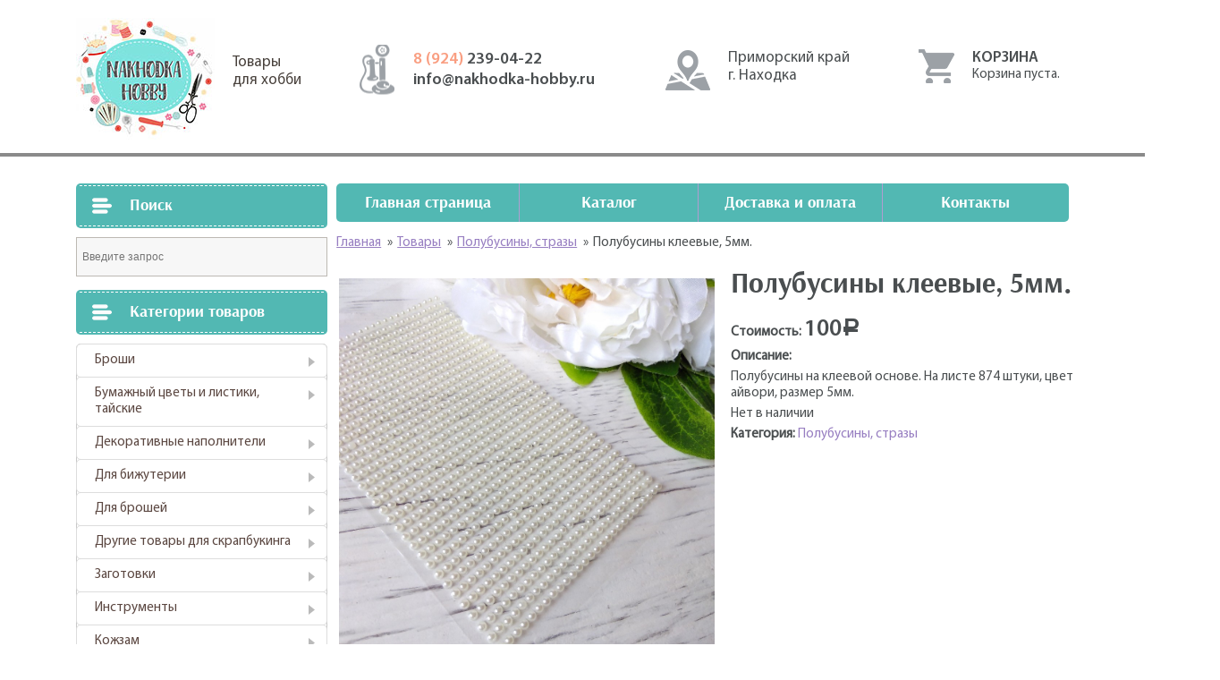

--- FILE ---
content_type: text/html; charset=UTF-8
request_url: http://nakhodka-hobby.ru/product/%D0%BF%D0%BE%D0%BB%D1%83%D0%B1%D1%83%D1%81%D0%B8%D0%BD%D1%8B-%D0%BA%D0%BB%D0%B5%D0%B5%D0%B2%D1%8B%D0%B5-5%D0%BC%D0%BC/
body_size: 12719
content:
				<!DOCTYPE html>
<html lang="ru">
<head>
	<meta charset="UTF-8">
	<meta name="description" content="Купить товары для рукоделия и творчества, купить кружево, ткани, хлопок, бархат, цветы для скрапа" />
	<meta name="viewport" content="width=1130">
	<title>Купить товары для рукоделия и творчества, купить кружево, ткани, хлопок, бархат, цветы для скрапа &raquo; Полубусины клеевые, 5мм.</title>
	<link rel="profile" href="http://gmpg.org/xfn/11">
	<link rel="pingback" href="http://nakhodka-hobby.ru/xmlrpc.php">
	<meta name='robots' content='max-image-preview:large' />
		<script type="text/javascript">
		var ajaxurl = 'http://nakhodka-hobby.ru/wp-admin/admin-ajax.php';
		</script>
		<link rel='dns-prefetch' href='//ajax.googleapis.com' />
<link rel='dns-prefetch' href='//s.w.org' />
		<script type="text/javascript">
			window._wpemojiSettings = {"baseUrl":"https:\/\/s.w.org\/images\/core\/emoji\/13.1.0\/72x72\/","ext":".png","svgUrl":"https:\/\/s.w.org\/images\/core\/emoji\/13.1.0\/svg\/","svgExt":".svg","source":{"concatemoji":"http:\/\/nakhodka-hobby.ru\/wp-includes\/js\/wp-emoji-release.min.js?ver=5.8.12"}};
			!function(e,a,t){var n,r,o,i=a.createElement("canvas"),p=i.getContext&&i.getContext("2d");function s(e,t){var a=String.fromCharCode;p.clearRect(0,0,i.width,i.height),p.fillText(a.apply(this,e),0,0);e=i.toDataURL();return p.clearRect(0,0,i.width,i.height),p.fillText(a.apply(this,t),0,0),e===i.toDataURL()}function c(e){var t=a.createElement("script");t.src=e,t.defer=t.type="text/javascript",a.getElementsByTagName("head")[0].appendChild(t)}for(o=Array("flag","emoji"),t.supports={everything:!0,everythingExceptFlag:!0},r=0;r<o.length;r++)t.supports[o[r]]=function(e){if(!p||!p.fillText)return!1;switch(p.textBaseline="top",p.font="600 32px Arial",e){case"flag":return s([127987,65039,8205,9895,65039],[127987,65039,8203,9895,65039])?!1:!s([55356,56826,55356,56819],[55356,56826,8203,55356,56819])&&!s([55356,57332,56128,56423,56128,56418,56128,56421,56128,56430,56128,56423,56128,56447],[55356,57332,8203,56128,56423,8203,56128,56418,8203,56128,56421,8203,56128,56430,8203,56128,56423,8203,56128,56447]);case"emoji":return!s([10084,65039,8205,55357,56613],[10084,65039,8203,55357,56613])}return!1}(o[r]),t.supports.everything=t.supports.everything&&t.supports[o[r]],"flag"!==o[r]&&(t.supports.everythingExceptFlag=t.supports.everythingExceptFlag&&t.supports[o[r]]);t.supports.everythingExceptFlag=t.supports.everythingExceptFlag&&!t.supports.flag,t.DOMReady=!1,t.readyCallback=function(){t.DOMReady=!0},t.supports.everything||(n=function(){t.readyCallback()},a.addEventListener?(a.addEventListener("DOMContentLoaded",n,!1),e.addEventListener("load",n,!1)):(e.attachEvent("onload",n),a.attachEvent("onreadystatechange",function(){"complete"===a.readyState&&t.readyCallback()})),(n=t.source||{}).concatemoji?c(n.concatemoji):n.wpemoji&&n.twemoji&&(c(n.twemoji),c(n.wpemoji)))}(window,document,window._wpemojiSettings);
		</script>
		<style type="text/css">
img.wp-smiley,
img.emoji {
	display: inline !important;
	border: none !important;
	box-shadow: none !important;
	height: 1em !important;
	width: 1em !important;
	margin: 0 .07em !important;
	vertical-align: -0.1em !important;
	background: none !important;
	padding: 0 !important;
}
</style>
	<link rel='stylesheet' id='wp-block-library-css'  href='http://nakhodka-hobby.ru/wp-includes/css/dist/block-library/style.min.css?ver=5.8.12' type='text/css' media='all' />
<link rel='stylesheet' id='taxonomy-image-plugin-public-css'  href='http://nakhodka-hobby.ru/wp-content/plugins/taxonomy-images/css/style.css?ver=0.9.6' type='text/css' media='screen' />
<link rel='stylesheet' id='woocommerce-layout-css'  href='http://nakhodka-hobby.ru/wp-content/plugins/woocommerce/assets/css/woocommerce-layout.css?ver=3.4.8' type='text/css' media='all' />
<link rel='stylesheet' id='woocommerce-smallscreen-css'  href='http://nakhodka-hobby.ru/wp-content/plugins/woocommerce/assets/css/woocommerce-smallscreen.css?ver=3.4.8' type='text/css' media='only screen and (max-width: 768px)' />
<link rel='stylesheet' id='woocommerce-general-css'  href='http://nakhodka-hobby.ru/wp-content/plugins/woocommerce/assets/css/woocommerce.css?ver=3.4.8' type='text/css' media='all' />
<style id='woocommerce-inline-inline-css' type='text/css'>
.woocommerce form .form-row .required { visibility: visible; }
</style>
<link rel='stylesheet' id='aws-style-css'  href='http://nakhodka-hobby.ru/wp-content/plugins/advanced-woo-search/assets/css/common.css?ver=1.52' type='text/css' media='all' />
<link rel='stylesheet' id='wp-pagenavi-css'  href='http://nakhodka-hobby.ru/wp-content/plugins/wp-pagenavi/pagenavi-css.css?ver=2.70' type='text/css' media='all' />
<link rel='stylesheet' id='bootstrap-grid.min-css'  href='http://nakhodka-hobby.ru/wp-content/themes/hobby/css/bootstrap-grid.min.css?ver=5.8.12' type='text/css' media='all' />
<link rel='stylesheet' id='style-css'  href='http://nakhodka-hobby.ru/wp-content/themes/hobby/style.css?ver=5.8.12' type='text/css' media='all' />
<script type='text/javascript' src='https://ajax.googleapis.com/ajax/libs/jquery/1.12.4/jquery.min.js?ver=5.8.12' id='jquery-js'></script>
<link rel="https://api.w.org/" href="http://nakhodka-hobby.ru/wp-json/" /><link rel="alternate" type="application/json" href="http://nakhodka-hobby.ru/wp-json/wp/v2/product/6417" /><link rel="EditURI" type="application/rsd+xml" title="RSD" href="http://nakhodka-hobby.ru/xmlrpc.php?rsd" />
<link rel="wlwmanifest" type="application/wlwmanifest+xml" href="http://nakhodka-hobby.ru/wp-includes/wlwmanifest.xml" /> 
<meta name="generator" content="WordPress 5.8.12" />
<meta name="generator" content="WooCommerce 3.4.8" />
<link rel="canonical" href="http://nakhodka-hobby.ru/product/%d0%bf%d0%be%d0%bb%d1%83%d0%b1%d1%83%d1%81%d0%b8%d0%bd%d1%8b-%d0%ba%d0%bb%d0%b5%d0%b5%d0%b2%d1%8b%d0%b5-5%d0%bc%d0%bc/" />
<link rel='shortlink' href='http://nakhodka-hobby.ru/?p=6417' />
<link rel="alternate" type="application/json+oembed" href="http://nakhodka-hobby.ru/wp-json/oembed/1.0/embed?url=http%3A%2F%2Fnakhodka-hobby.ru%2Fproduct%2F%25d0%25bf%25d0%25be%25d0%25bb%25d1%2583%25d0%25b1%25d1%2583%25d1%2581%25d0%25b8%25d0%25bd%25d1%258b-%25d0%25ba%25d0%25bb%25d0%25b5%25d0%25b5%25d0%25b2%25d1%258b%25d0%25b5-5%25d0%25bc%25d0%25bc%2F" />
<link rel="alternate" type="text/xml+oembed" href="http://nakhodka-hobby.ru/wp-json/oembed/1.0/embed?url=http%3A%2F%2Fnakhodka-hobby.ru%2Fproduct%2F%25d0%25bf%25d0%25be%25d0%25bb%25d1%2583%25d0%25b1%25d1%2583%25d1%2581%25d0%25b8%25d0%25bd%25d1%258b-%25d0%25ba%25d0%25bb%25d0%25b5%25d0%25b5%25d0%25b2%25d1%258b%25d0%25b5-5%25d0%25bc%25d0%25bc%2F&#038;format=xml" />
	<style type="text/css">
		/* @font-face { font-family: "Rubl Sign"; src: url(http://nakhodka-hobby.ru/wp-content/plugins/saphali-woocommerce-lite/ruble.eot); } */
		
		@font-face { font-family: "rub-arial-regular"; src: url("http://nakhodka-hobby.ru/wp-content/plugins/saphali-woocommerce-lite/ruble-simb.woff"), url("http://nakhodka-hobby.ru/wp-content/plugins/saphali-woocommerce-lite/ruble-simb.ttf");
		}
		span.rur {
			font-family: rub-arial-regular;
			text-transform: uppercase;
		}
		span.rur span { display: none; }

		/* span.rur { font-family: "Rubl Sign"; text-transform: uppercase;}
		span.rur:before {top: 0.06em;left: 0.55em;content: '\2013'; position: relative;} */
	</style>
		

<!-- Saphali Lite Version -->
<meta name="generator" content="Saphali Lite 1.8.1" />

	<noscript><style>.woocommerce-product-gallery{ opacity: 1 !important; }</style></noscript>
	<link rel="icon" href="http://nakhodka-hobby.ru/wp-content/uploads/2021/09/cropped-2021-09-06_00-37-32-32x32.png" sizes="32x32" />
<link rel="icon" href="http://nakhodka-hobby.ru/wp-content/uploads/2021/09/cropped-2021-09-06_00-37-32-192x192.png" sizes="192x192" />
<link rel="apple-touch-icon" href="http://nakhodka-hobby.ru/wp-content/uploads/2021/09/cropped-2021-09-06_00-37-32-180x180.png" />
<meta name="msapplication-TileImage" content="http://nakhodka-hobby.ru/wp-content/uploads/2021/09/cropped-2021-09-06_00-37-32-270x270.png" />
</head>
<body>
	<header>
		<div class="container">
			<div class="row">
				<div class="col-4">
					<a href="http://nakhodka-hobby.ru/"" class="logo">Товары<br/>для хобби</a>
				</div>
				<div class="col-3">
					<ul class="tels">
						<li><a href="tel: 89242390422"><span>8 (924) </span>239-04-22</a></li>
						<li><a href="mailto: info@nakhodka-hobby.ru">info@nakhodka-hobby.ru</a></li>
					</ul>
				</div>
				<div class="col-3">
					<div class="contacts">
						<p>Приморский край<br/>г. Находка</p>
						<div class="row">
							<div class="col-6"></div>
							<div class="col-6"></div>
						</div>
					</div>
				</div>
				<div class="col-2">
					<div class="cart_block">
						<div class="header_side">Корзина</div><div class="widget_shopping_cart_content"></div>						<a href="http://nakhodka-hobby.ru/cart" class="cart_link"></a>
					</div>
				</div>
			</div>
		</div>
	</header>
	<main>
		<div class="all">
			<div class="container">
				<div class="row cols_block">
					<div class="col-4 left_col">
						<div class="catalog">
	<div class="h3">Поиск</div><div class="aws-container" data-url="http://nakhodka-hobby.ru/wp-admin/admin-ajax.php" data-siteurl="http://nakhodka-hobby.ru" data-lang="" data-show-loader="true" data-show-more="false" data-show-page="true" data-show-clear="true" data-use-analytics="false" data-min-chars="1" ><form class="aws-search-form" action="http://nakhodka-hobby.ru/" method="get" role="search" ><input  type="text" name="s" value="" class="aws-search-field" placeholder="Введите запрос" autocomplete="off" /><input type="hidden" name="post_type" value="product"><input type="hidden" name="type_aws" value="true"><div class="aws-search-clear"><span aria-label="Clear Search">×</span></div></form></div><div class="h3">Категории товаров</div><ul class="product-categories"><li class="cat-item cat-item-80"><a href="http://nakhodka-hobby.ru/product-category/%d0%b1%d1%80%d0%be%d1%88%d0%b8/">Броши</a></li>
<li class="cat-item cat-item-98 cat-parent"><a href="http://nakhodka-hobby.ru/product-category/%d1%82%d0%b0%d0%b9%d1%81%d0%ba%d0%b8%d0%b5-%d1%86%d0%b2%d0%b5%d1%82%d1%8b/">Бумажный цветы и листики, тайские</a><ul class='children'>
<li class="cat-item cat-item-113"><a href="http://nakhodka-hobby.ru/product-category/%d1%82%d0%b0%d0%b9%d1%81%d0%ba%d0%b8%d0%b5-%d1%86%d0%b2%d0%b5%d1%82%d1%8b/%d0%b1%d1%83%d1%82%d0%be%d0%bd%d1%8b-%d1%80%d0%be%d0%b7/">Бутоны роз</a></li>
<li class="cat-item cat-item-101"><a href="http://nakhodka-hobby.ru/product-category/%d1%82%d0%b0%d0%b9%d1%81%d0%ba%d0%b8%d0%b5-%d1%86%d0%b2%d0%b5%d1%82%d1%8b/%d0%b2%d0%b8%d1%88%d0%bd%d1%8f/">Вишня</a></li>
<li class="cat-item cat-item-104"><a href="http://nakhodka-hobby.ru/product-category/%d1%82%d0%b0%d0%b9%d1%81%d0%ba%d0%b8%d0%b5-%d1%86%d0%b2%d0%b5%d1%82%d1%8b/%d0%bb%d0%b8%d0%bb%d0%b8%d0%b8/">Лилии</a></li>
<li class="cat-item cat-item-114"><a href="http://nakhodka-hobby.ru/product-category/%d1%82%d0%b0%d0%b9%d1%81%d0%ba%d0%b8%d0%b5-%d1%86%d0%b2%d0%b5%d1%82%d1%8b/%d0%bb%d0%b8%d1%81%d1%82%d0%b8%d0%ba%d0%b8/">Листики</a></li>
<li class="cat-item cat-item-105"><a href="http://nakhodka-hobby.ru/product-category/%d1%82%d0%b0%d0%b9%d1%81%d0%ba%d0%b8%d0%b5-%d1%86%d0%b2%d0%b5%d1%82%d1%8b/%d0%bf%d0%bb%d0%be%d1%81%d0%ba%d0%b8%d0%b5-%d1%86%d0%b2%d0%b5%d1%82%d1%8b/">Плоские цветы</a></li>
<li class="cat-item cat-item-106 cat-parent"><a href="http://nakhodka-hobby.ru/product-category/%d1%82%d0%b0%d0%b9%d1%81%d0%ba%d0%b8%d0%b5-%d1%86%d0%b2%d0%b5%d1%82%d1%8b/%d1%80%d0%be%d0%b7%d1%8b/">Розы</a>	<ul class='children'>
<li class="cat-item cat-item-99"><a href="http://nakhodka-hobby.ru/product-category/%d1%82%d0%b0%d0%b9%d1%81%d0%ba%d0%b8%d0%b5-%d1%86%d0%b2%d0%b5%d1%82%d1%8b/%d1%80%d0%be%d0%b7%d1%8b/%d0%b4%d0%b8%d0%ba%d0%b0%d1%8f-%d1%80%d0%be%d0%b7%d0%b0/">Дикая роза</a></li>
<li class="cat-item cat-item-161"><a href="http://nakhodka-hobby.ru/product-category/%d1%82%d0%b0%d0%b9%d1%81%d0%ba%d0%b8%d0%b5-%d1%86%d0%b2%d0%b5%d1%82%d1%8b/%d1%80%d0%be%d0%b7%d1%8b/%d0%bf%d0%be%d0%bb%d0%b8%d0%b0%d0%bd%d1%82%d0%be%d0%b2%d1%8b%d0%b5-%d1%80%d0%be%d0%b7%d1%8b/">Полиантовые розы</a></li>
<li class="cat-item cat-item-111"><a href="http://nakhodka-hobby.ru/product-category/%d1%82%d0%b0%d0%b9%d1%81%d0%ba%d0%b8%d0%b5-%d1%86%d0%b2%d0%b5%d1%82%d1%8b/%d1%80%d0%be%d0%b7%d1%8b/%d1%80%d0%be%d0%b7%d0%b0-15%d1%81%d0%bc/">Роза 1,5см</a></li>
<li class="cat-item cat-item-112"><a href="http://nakhodka-hobby.ru/product-category/%d1%82%d0%b0%d0%b9%d1%81%d0%ba%d0%b8%d0%b5-%d1%86%d0%b2%d0%b5%d1%82%d1%8b/%d1%80%d0%be%d0%b7%d1%8b/%d1%80%d0%be%d0%b7%d0%b0-1%d1%81%d0%bc/">Роза 1см</a></li>
<li class="cat-item cat-item-109"><a href="http://nakhodka-hobby.ru/product-category/%d1%82%d0%b0%d0%b9%d1%81%d0%ba%d0%b8%d0%b5-%d1%86%d0%b2%d0%b5%d1%82%d1%8b/%d1%80%d0%be%d0%b7%d1%8b/%d1%80%d0%be%d0%b7%d0%b0-2%d1%81%d0%bc/">Роза 2,5см</a></li>
<li class="cat-item cat-item-110"><a href="http://nakhodka-hobby.ru/product-category/%d1%82%d0%b0%d0%b9%d1%81%d0%ba%d0%b8%d0%b5-%d1%86%d0%b2%d0%b5%d1%82%d1%8b/%d1%80%d0%be%d0%b7%d1%8b/%d1%80%d0%be%d0%b7%d0%b0-2%d1%81%d0%bc-%d1%80%d0%be%d0%b7%d1%8b/">Роза 2см</a></li>
<li class="cat-item cat-item-107"><a href="http://nakhodka-hobby.ru/product-category/%d1%82%d0%b0%d0%b9%d1%81%d0%ba%d0%b8%d0%b5-%d1%86%d0%b2%d0%b5%d1%82%d1%8b/%d1%80%d0%be%d0%b7%d1%8b/%d1%80%d0%be%d0%b7%d0%b0-3/">Роза 3,75см</a></li>
<li class="cat-item cat-item-132"><a href="http://nakhodka-hobby.ru/product-category/%d1%82%d0%b0%d0%b9%d1%81%d0%ba%d0%b8%d0%b5-%d1%86%d0%b2%d0%b5%d1%82%d1%8b/%d1%80%d0%be%d0%b7%d1%8b/%d1%80%d0%be%d0%b7%d0%b0-3%d1%81%d0%bc-%d1%80%d0%be%d0%b7%d1%8b/">Роза 3см</a></li>
<li class="cat-item cat-item-102"><a href="http://nakhodka-hobby.ru/product-category/%d1%82%d0%b0%d0%b9%d1%81%d0%ba%d0%b8%d0%b5-%d1%86%d0%b2%d0%b5%d1%82%d1%8b/%d1%80%d0%be%d0%b7%d1%8b/%d1%80%d0%be%d0%b7%d0%b0-4/">Роза 4,5см</a></li>
	</ul>
</li>
<li class="cat-item cat-item-100"><a href="http://nakhodka-hobby.ru/product-category/%d1%82%d0%b0%d0%b9%d1%81%d0%ba%d0%b8%d0%b5-%d1%86%d0%b2%d0%b5%d1%82%d1%8b/%d0%bf%d0%b8%d0%be%d0%bd%d1%8b/">Ромашки, пионы и другие</a></li>
</ul>
</li>
<li class="cat-item cat-item-49 cat-parent"><a href="http://nakhodka-hobby.ru/product-category/%d0%b4%d0%b5%d0%ba%d0%be%d1%80/">Декоративные наполнители</a><ul class='children'>
<li class="cat-item cat-item-52"><a href="http://nakhodka-hobby.ru/product-category/%d0%b4%d0%b5%d0%ba%d0%be%d1%80/%d0%ba%d1%80%d0%b8%d1%81%d1%82%d0%b0%d0%bb%d0%bb%d0%b8%d0%ba%d0%b8/">Кристаллики</a></li>
<li class="cat-item cat-item-51"><a href="http://nakhodka-hobby.ru/product-category/%d0%b4%d0%b5%d0%ba%d0%be%d1%80/%d0%bf%d0%b0%d0%b9%d0%b5%d1%82%d0%ba%d0%b8/">Пайетки</a></li>
</ul>
</li>
<li class="cat-item cat-item-146 cat-parent"><a href="http://nakhodka-hobby.ru/product-category/%d0%b4%d0%bb%d1%8f-%d0%b1%d0%b8%d0%b6%d1%83%d1%82%d0%b5%d1%80%d0%b8%d0%b8/">Для бижутерии</a><ul class='children'>
<li class="cat-item cat-item-156"><a href="http://nakhodka-hobby.ru/product-category/%d0%b4%d0%bb%d1%8f-%d0%b1%d0%b8%d0%b6%d1%83%d1%82%d0%b5%d1%80%d0%b8%d0%b8/%d0%b1%d1%83%d1%81%d0%b8%d0%bd%d1%8b-%d0%b4%d0%bb%d1%8f-%d0%b1%d0%b8%d0%b6%d1%83%d1%82%d0%b5%d1%80%d0%b8%d0%b8/">Бусины</a></li>
</ul>
</li>
<li class="cat-item cat-item-151 cat-parent"><a href="http://nakhodka-hobby.ru/product-category/%d0%b4%d0%bb%d1%8f-%d0%b1%d1%80%d0%be%d1%88%d0%b5%d0%b9/">Для брошей</a><ul class='children'>
<li class="cat-item cat-item-143 cat-parent"><a href="http://nakhodka-hobby.ru/product-category/%d0%b4%d0%bb%d1%8f-%d0%b1%d1%80%d0%be%d1%88%d0%b5%d0%b9/%d0%b1%d0%b8%d1%81%d0%b5%d1%80/">Бисер</a>	<ul class='children'>
<li class="cat-item cat-item-148"><a href="http://nakhodka-hobby.ru/product-category/%d0%b4%d0%bb%d1%8f-%d0%b1%d1%80%d0%be%d1%88%d0%b5%d0%b9/%d0%b1%d0%b8%d1%81%d0%b5%d1%80/toho/">TOHO</a></li>
	</ul>
</li>
<li class="cat-item cat-item-95 cat-parent"><a href="http://nakhodka-hobby.ru/product-category/%d0%b4%d0%bb%d1%8f-%d0%b1%d1%80%d0%be%d1%88%d0%b5%d0%b9/%d0%b1%d1%83%d1%81%d0%b8%d0%bd%d1%8b/">Бусины</a>	<ul class='children'>
<li class="cat-item cat-item-145"><a href="http://nakhodka-hobby.ru/product-category/%d0%b4%d0%bb%d1%8f-%d0%b1%d1%80%d0%be%d1%88%d0%b5%d0%b9/%d0%b1%d1%83%d1%81%d0%b8%d0%bd%d1%8b/%d0%b1%d0%b8%d0%ba%d0%be%d0%bd%d1%83%d1%81%d1%8b/">Биконусы</a></li>
<li class="cat-item cat-item-150"><a href="http://nakhodka-hobby.ru/product-category/%d0%b4%d0%bb%d1%8f-%d0%b1%d1%80%d0%be%d1%88%d0%b5%d0%b9/%d0%b1%d1%83%d1%81%d0%b8%d0%bd%d1%8b/%d1%80%d0%be%d0%bd%d0%b4%d0%b0%d0%bb%d0%b8/">Рондали</a></li>
	</ul>
</li>
<li class="cat-item cat-item-174"><a href="http://nakhodka-hobby.ru/product-category/%d0%b4%d0%bb%d1%8f-%d0%b1%d1%80%d0%be%d1%88%d0%b5%d0%b9/%d0%b4%d0%b5%d0%ba%d0%be%d1%80%d0%b0%d1%82%d0%b8%d0%b2%d0%bd%d1%8b%d0%b5-%d0%bd%d0%b8%d1%82%d0%b8/">Декоративные нити.</a></li>
<li class="cat-item cat-item-166"><a href="http://nakhodka-hobby.ru/product-category/%d0%b4%d0%bb%d1%8f-%d0%b1%d1%80%d0%be%d1%88%d0%b5%d0%b9/%d0%ba%d0%b0%d0%bc%d0%bd%d0%b8/">Камни</a></li>
<li class="cat-item cat-item-142"><a href="http://nakhodka-hobby.ru/product-category/%d0%b4%d0%bb%d1%8f-%d0%b1%d1%80%d0%be%d1%88%d0%b5%d0%b9/%d0%ba%d0%b0%d0%bd%d0%b8%d1%82%d0%b5%d0%bb%d1%8c/">Канитель</a></li>
<li class="cat-item cat-item-154"><a href="http://nakhodka-hobby.ru/product-category/%d0%b4%d0%bb%d1%8f-%d0%b1%d1%80%d0%be%d1%88%d0%b5%d0%b9/%d0%bf%d0%b0%d0%b9%d0%b5%d1%82%d0%ba%d0%b8-%d0%b4%d0%bb%d1%8f-%d0%b1%d1%80%d0%be%d1%88%d0%b5%d0%b9/">Пайетки</a></li>
<li class="cat-item cat-item-153"><a href="http://nakhodka-hobby.ru/product-category/%d0%b4%d0%bb%d1%8f-%d0%b1%d1%80%d0%be%d1%88%d0%b5%d0%b9/%d1%81%d1%82%d1%80%d0%b0%d0%b7%d1%8b-%d0%bf%d1%80%d0%b8%d1%88%d0%b8%d0%b2%d0%bd%d1%8b%d0%b5/">Стразы пришивные</a></li>
<li class="cat-item cat-item-155"><a href="http://nakhodka-hobby.ru/product-category/%d0%b4%d0%bb%d1%8f-%d0%b1%d1%80%d0%be%d1%88%d0%b5%d0%b9/%d1%84%d1%83%d1%80%d0%bd%d0%b8%d1%82%d1%83%d1%80%d0%b0-%d0%b4%d0%bb%d1%8f-%d0%b1%d1%80%d0%be%d1%88%d0%b5%d0%b9/">Фурнитура</a></li>
<li class="cat-item cat-item-152"><a href="http://nakhodka-hobby.ru/product-category/%d0%b4%d0%bb%d1%8f-%d0%b1%d1%80%d0%be%d1%88%d0%b5%d0%b9/%d1%86%d0%b8%d1%80%d0%ba%d0%be%d0%bd%d1%8b/">Цирконы</a></li>
<li class="cat-item cat-item-160"><a href="http://nakhodka-hobby.ru/product-category/%d0%b4%d0%bb%d1%8f-%d0%b1%d1%80%d0%be%d1%88%d0%b5%d0%b9/%d1%88%d0%b0%d1%82%d0%be%d0%bd%d1%8b-%d0%bb%d1%8e%d0%ba%d1%81/">Шатоны Люкс</a></li>
</ul>
</li>
<li class="cat-item cat-item-115 cat-parent"><a href="http://nakhodka-hobby.ru/product-category/%d0%b4%d1%80%d1%83%d0%b3%d0%b8%d0%b5-%d1%82%d0%be%d0%b2%d0%b0%d1%80%d1%8b-%d0%b4%d0%bb%d1%8f-%d1%81%d0%ba%d1%80%d0%b0%d0%bf%d0%b1%d1%83%d0%ba%d0%b8%d0%bd%d0%b3%d0%b0/">Другие товары для скрапбукинга</a><ul class='children'>
<li class="cat-item cat-item-24"><a href="http://nakhodka-hobby.ru/product-category/%d0%b4%d1%80%d1%83%d0%b3%d0%b8%d0%b5-%d1%82%d0%be%d0%b2%d0%b0%d1%80%d1%8b-%d0%b4%d0%bb%d1%8f-%d1%81%d0%ba%d1%80%d0%b0%d0%bf%d0%b1%d1%83%d0%ba%d0%b8%d0%bd%d0%b3%d0%b0/%d0%b1%d1%83%d0%bc%d0%b0%d0%b3%d0%b0/">Бумага</a></li>
<li class="cat-item cat-item-175"><a href="http://nakhodka-hobby.ru/product-category/%d0%b4%d1%80%d1%83%d0%b3%d0%b8%d0%b5-%d1%82%d0%be%d0%b2%d0%b0%d1%80%d1%8b-%d0%b4%d0%bb%d1%8f-%d1%81%d0%ba%d1%80%d0%b0%d0%bf%d0%b1%d1%83%d0%ba%d0%b8%d0%bd%d0%b3%d0%b0/%d0%b1%d1%80%d0%b0%d0%b4%d1%81%d1%8b/">Брадсы</a></li>
</ul>
</li>
<li class="cat-item cat-item-28"><a href="http://nakhodka-hobby.ru/product-category/%d0%b7%d0%b0%d0%b3%d0%be%d1%82%d0%be%d0%b2%d0%ba%d0%b8/">Заготовки</a></li>
<li class="cat-item cat-item-72"><a href="http://nakhodka-hobby.ru/product-category/%d0%b8%d0%bd%d1%81%d1%82%d1%80%d1%83%d0%bc%d0%b5%d0%bd%d1%82%d1%8b/">Инструменты</a></li>
<li class="cat-item cat-item-73 cat-parent"><a href="http://nakhodka-hobby.ru/product-category/%d0%ba%d0%be%d0%b6%d0%b7%d0%b0%d0%bc/">Кожзам</a><ul class='children'>
<li class="cat-item cat-item-76"><a href="http://nakhodka-hobby.ru/product-category/%d0%ba%d0%be%d0%b6%d0%b7%d0%b0%d0%bc/%d0%ba%d0%be%d0%b6%d0%b7%d0%b0%d0%bc-%d0%b3%d0%bb%d0%b8%d1%82%d1%82%d0%b5%d1%80%d0%bd%d1%8b%d0%b9/">Кожзам глиттерный</a></li>
<li class="cat-item cat-item-75 cat-parent"><a href="http://nakhodka-hobby.ru/product-category/%d0%ba%d0%be%d0%b6%d0%b7%d0%b0%d0%bc/%d0%ba%d0%be%d0%b6%d0%b7%d0%b0%d0%bc-%d0%bd%d0%b0-%d1%82%d0%ba%d0%b0%d0%bd%d0%b5%d0%b2%d0%be%d0%b9-%d0%be%d1%81%d0%bd%d0%be%d0%b2%d0%b5/">Кожзам на тканевой основе</a>	<ul class='children'>
<li class="cat-item cat-item-78"><a href="http://nakhodka-hobby.ru/product-category/%d0%ba%d0%be%d0%b6%d0%b7%d0%b0%d0%bc/%d0%ba%d0%be%d0%b6%d0%b7%d0%b0%d0%bc-%d0%bd%d0%b0-%d1%82%d0%ba%d0%b0%d0%bd%d0%b5%d0%b2%d0%be%d0%b9-%d0%be%d1%81%d0%bd%d0%be%d0%b2%d0%b5/%d0%ba%d0%be%d0%b6%d0%b7%d0%b0%d0%bc-%d1%81-%d0%bf%d1%80%d0%b8%d0%bd%d1%82%d0%be%d0%bc-%d0%b8-%d1%84%d0%b0%d0%ba%d1%82%d1%83%d1%80%d0%be%d0%b9/">Кожзам с принтом и фактурой</a></li>
<li class="cat-item cat-item-77"><a href="http://nakhodka-hobby.ru/product-category/%d0%ba%d0%be%d0%b6%d0%b7%d0%b0%d0%bc/%d0%ba%d0%be%d0%b6%d0%b7%d0%b0%d0%bc-%d0%bd%d0%b0-%d1%82%d0%ba%d0%b0%d0%bd%d0%b5%d0%b2%d0%be%d0%b9-%d0%be%d1%81%d0%bd%d0%be%d0%b2%d0%b5/%d0%be%d0%b4%d0%bd%d0%be%d1%82%d0%be%d0%bd%d0%bd%d1%8b%d0%b9-%d0%b3%d0%bb%d0%b0%d0%b4%d0%ba%d0%b8%d0%b9-%d0%ba%d0%be%d0%b6%d0%b7%d0%b0%d0%bc/">Однотонный гладкий кожзам</a></li>
	</ul>
</li>
<li class="cat-item cat-item-74"><a href="http://nakhodka-hobby.ru/product-category/%d0%ba%d0%be%d0%b6%d0%b7%d0%b0%d0%bc/%d0%ba%d0%be%d0%b6%d0%b7%d0%b0%d0%bc-%d0%bf%d0%b5%d1%80%d0%b5%d0%bf%d0%bb%d0%b5%d1%82%d0%bd%d1%8b%d0%b9/">Кожзам переплетный</a></li>
</ul>
</li>
<li class="cat-item cat-item-56 cat-parent"><a href="http://nakhodka-hobby.ru/product-category/%d0%ba%d0%be%d0%bb%d1%8c%d1%86%d0%b5%d0%b2%d1%8b%d0%b5-%d0%bc%d0%b5%d1%85%d0%b0%d0%bd%d0%b8%d0%b7%d0%bc%d1%8b-%d0%b8-%d0%ba%d0%be%d0%bb%d1%8c%d1%86%d0%b0/">Кольцевые механизмы и кольца</a><ul class='children'>
<li class="cat-item cat-item-55"><a href="http://nakhodka-hobby.ru/product-category/%d0%ba%d0%be%d0%bb%d1%8c%d1%86%d0%b5%d0%b2%d1%8b%d0%b5-%d0%bc%d0%b5%d1%85%d0%b0%d0%bd%d0%b8%d0%b7%d0%bc%d1%8b-%d0%b8-%d0%ba%d0%be%d0%bb%d1%8c%d1%86%d0%b0/%d0%ba%d0%be%d0%bb%d1%8c%d1%86%d0%b0-%d0%ba%d0%be%d0%bb%d1%8c%d1%86%d0%b5%d0%b2%d1%8b%d0%b5-%d0%bc%d0%b5%d1%85%d0%b0%d0%bd%d0%b8%d0%b7%d0%bc%d1%8b/">Кольца</a></li>
<li class="cat-item cat-item-53"><a href="http://nakhodka-hobby.ru/product-category/%d0%ba%d0%be%d0%bb%d1%8c%d1%86%d0%b5%d0%b2%d1%8b%d0%b5-%d0%bc%d0%b5%d1%85%d0%b0%d0%bd%d0%b8%d0%b7%d0%bc%d1%8b-%d0%b8-%d0%ba%d0%be%d0%bb%d1%8c%d1%86%d0%b0/%d0%ba%d0%be%d0%bb%d1%8c%d1%86%d0%b5%d0%b2%d1%8b%d0%b5-%d0%bc%d0%b5%d1%85%d0%b0%d0%bd%d0%b8%d0%b7%d0%bc%d1%8b/">Кольцевые механизмы</a></li>
<li class="cat-item cat-item-68"><a href="http://nakhodka-hobby.ru/product-category/%d0%ba%d0%be%d0%bb%d1%8c%d1%86%d0%b5%d0%b2%d1%8b%d0%b5-%d0%bc%d0%b5%d1%85%d0%b0%d0%bd%d0%b8%d0%b7%d0%bc%d1%8b-%d0%b8-%d0%ba%d0%be%d0%bb%d1%8c%d1%86%d0%b0/%d0%ba%d1%80%d0%b5%d0%bf%d0%bb%d0%b5%d0%bd%d0%b8%d0%b5-%d0%ba-%d0%ba%d0%be%d0%bb%d1%8c%d1%86%d0%b5%d0%b2%d1%8b%d0%bc-%d0%bc%d0%b5%d1%85%d0%b0%d0%bd%d0%b8%d0%b7%d0%bc%d0%b0%d0%bc/">Крепление к кольцевым механизмам</a></li>
</ul>
</li>
<li class="cat-item cat-item-116 cat-parent"><a href="http://nakhodka-hobby.ru/product-category/%d0%ba%d1%80%d1%83%d0%b6%d0%b5%d0%b2%d0%b0-%d0%bb%d0%b5%d0%bd%d1%82%d1%8b-%d1%88%d0%bd%d1%83%d1%80%d1%8b/">Кружева ленты шнуры</a><ul class='children'>
<li class="cat-item cat-item-44"><a href="http://nakhodka-hobby.ru/product-category/%d0%ba%d1%80%d1%83%d0%b6%d0%b5%d0%b2%d0%b0-%d0%bb%d0%b5%d0%bd%d1%82%d1%8b-%d1%88%d0%bd%d1%83%d1%80%d1%8b/%d0%ba%d1%80%d1%83%d0%b6%d0%b5%d0%b2%d0%b0/">Кружево белое и бежевое</a></li>
<li class="cat-item cat-item-118"><a href="http://nakhodka-hobby.ru/product-category/%d0%ba%d1%80%d1%83%d0%b6%d0%b5%d0%b2%d0%b0-%d0%bb%d0%b5%d0%bd%d1%82%d1%8b-%d1%88%d0%bd%d1%83%d1%80%d1%8b/%d0%ba%d1%80%d1%83%d0%b6%d0%b5%d0%b2%d0%be-%d1%86%d0%b2%d0%b5%d1%82%d0%bd%d0%be%d0%b5/">Кружево цветное</a></li>
<li class="cat-item cat-item-117"><a href="http://nakhodka-hobby.ru/product-category/%d0%ba%d1%80%d1%83%d0%b6%d0%b5%d0%b2%d0%b0-%d0%bb%d0%b5%d0%bd%d1%82%d1%8b-%d1%88%d0%bd%d1%83%d1%80%d1%8b/%d0%bb%d0%b5%d0%bd%d1%82%d1%8b-%d0%b8-%d1%88%d0%bd%d1%83%d1%80%d1%8b/">Ленты и шнуры</a></li>
<li class="cat-item cat-item-163"><a href="http://nakhodka-hobby.ru/product-category/%d0%ba%d1%80%d1%83%d0%b6%d0%b5%d0%b2%d0%b0-%d0%bb%d0%b5%d0%bd%d1%82%d1%8b-%d1%88%d0%bd%d1%83%d1%80%d1%8b/%d1%80%d0%b5%d0%b7%d0%b8%d0%bd%d0%ba%d0%b8/">Резинки</a></li>
<li class="cat-item cat-item-124"><a href="http://nakhodka-hobby.ru/product-category/%d0%ba%d1%80%d1%83%d0%b6%d0%b5%d0%b2%d0%b0-%d0%bb%d0%b5%d0%bd%d1%82%d1%8b-%d1%88%d0%bd%d1%83%d1%80%d1%8b/%d1%80%d1%8e%d1%88%d0%b8-%d1%88%d0%b8%d1%84%d0%be%d0%bd%d0%be%d0%b2%d1%8b%d0%b5-%d0%bb%d0%b5%d0%bf%d0%b5%d1%81%d1%82%d0%ba%d0%b8-%d0%b8-%d1%86%d0%b2%d0%b5%d1%82%d1%8b/">Рюши, шифоновые лепестки и цветы</a></li>
<li class="cat-item cat-item-162"><a href="http://nakhodka-hobby.ru/product-category/%d0%ba%d1%80%d1%83%d0%b6%d0%b5%d0%b2%d0%b0-%d0%bb%d0%b5%d0%bd%d1%82%d1%8b-%d1%88%d0%bd%d1%83%d1%80%d1%8b/%d1%82%d0%b5%d1%81%d1%8c%d0%bc%d0%b0-%d1%81-%d0%bf%d0%be%d0%bc%d0%bf%d0%be%d0%bd%d0%b0%d0%bc%d0%b8/">Тесьма с помпонами</a></li>
</ul>
</li>
<li class="cat-item cat-item-123"><a href="http://nakhodka-hobby.ru/product-category/%d0%ba%d1%80%d1%83%d0%b6%d0%b5%d0%b2%d0%bd%d1%8b%d0%b5-%d1%8d%d0%bb%d0%b5%d0%bc%d0%b5%d0%bd%d1%82%d1%8b/">Кружевные элементы, вышивка</a></li>
<li class="cat-item cat-item-182"><a href="http://nakhodka-hobby.ru/product-category/%d0%bb%d0%b5%d0%bf%d0%bd%d0%b8%d0%bd%d0%b0/">Лепнина</a></li>
<li class="cat-item cat-item-181"><a href="http://nakhodka-hobby.ru/product-category/%d0%bd%d0%be%d0%b2%d1%8b%d0%b9-%d0%b3%d0%be%d0%b4/">Новый год</a></li>
<li class="cat-item cat-item-47 cat-parent"><a href="http://nakhodka-hobby.ru/product-category/%d0%bf%d0%be%d0%b4%d0%b2%d0%b5%d1%81%d0%ba%d0%b8/">Подвески</a><ul class='children'>
<li class="cat-item cat-item-48"><a href="http://nakhodka-hobby.ru/product-category/%d0%bf%d0%be%d0%b4%d0%b2%d0%b5%d1%81%d0%ba%d0%b8/%d0%ba%d0%b8%d1%81%d1%82%d0%be%d1%87%d0%ba%d0%b8/">Кисточки</a></li>
<li class="cat-item cat-item-79"><a href="http://nakhodka-hobby.ru/product-category/%d0%bf%d0%be%d0%b4%d0%b2%d0%b5%d1%81%d0%ba%d0%b8/%d0%bf%d0%be%d0%b4%d0%b2%d0%b5%d1%81%d0%ba%d0%b8-%d0%b8%d0%b7-%d0%bc%d0%b5%d1%82%d0%b0%d0%bb%d0%bb%d0%b0/">Подвески из металла</a></li>
<li class="cat-item cat-item-85"><a href="http://nakhodka-hobby.ru/product-category/%d0%bf%d0%be%d0%b4%d0%b2%d0%b5%d1%81%d0%ba%d0%b8/%d1%8d%d0%bc%d0%b0%d0%bb%d0%b5%d0%b2%d1%8b%d0%b5-%d0%bf%d0%be%d0%b4%d0%b2%d0%b5%d1%81%d0%ba%d0%b8-%d0%b8-%d0%b4%d1%80%d1%83%d0%b3%d0%b8%d0%b5-%d0%bf%d0%be%d0%b4%d0%b2%d0%b5%d1%81%d0%ba%d0%b8/">Эмалевые подвески и другие.</a></li>
</ul>
</li>
<li class="cat-item cat-item-92 current-cat"><a href="http://nakhodka-hobby.ru/product-category/%d0%bf%d0%be%d0%bb%d1%83%d0%b1%d1%83%d1%81%d0%b8%d0%bd%d1%8b-%d1%81%d1%82%d1%80%d0%b0%d0%b7%d1%8b/">Полубусины, стразы</a></li>
<li class="cat-item cat-item-57"><a href="http://nakhodka-hobby.ru/product-category/%d1%82%d0%b5%d1%80%d0%bc%d0%be%d1%82%d1%80%d0%b0%d0%bd%d1%81%d1%84%d0%b5%d1%80%d0%bd%d0%b0%d1%8f-%d0%bf%d0%bb%d0%b5%d0%bd%d0%ba%d0%b0/">Термотрансферная пленка</a></li>
<li class="cat-item cat-item-62 cat-parent"><a href="http://nakhodka-hobby.ru/product-category/%d1%82%d0%ba%d0%b0%d0%bd%d0%b8/">Ткани</a><ul class='children'>
<li class="cat-item cat-item-63"><a href="http://nakhodka-hobby.ru/product-category/%d1%82%d0%ba%d0%b0%d0%bd%d0%b8/%d0%b1%d0%b0%d1%80%d1%85%d0%b0%d1%82/">Бархат, велюр</a></li>
<li class="cat-item cat-item-135"><a href="http://nakhodka-hobby.ru/product-category/%d1%82%d0%ba%d0%b0%d0%bd%d0%b8/%d0%b7%d0%b0%d0%bc%d1%88%d0%b0/">Замша</a></li>
<li class="cat-item cat-item-67"><a href="http://nakhodka-hobby.ru/product-category/%d1%82%d0%ba%d0%b0%d0%bd%d0%b8/%d1%80%d0%be%d0%b3%d0%be%d0%b6%d0%ba%d0%b0/">Лен, Рогожка</a></li>
<li class="cat-item cat-item-64"><a href="http://nakhodka-hobby.ru/product-category/%d1%82%d0%ba%d0%b0%d0%bd%d0%b8/%d0%bf%d0%bb%d1%8e%d1%88/">Плюш, флис, трикотаж</a></li>
<li class="cat-item cat-item-141"><a href="http://nakhodka-hobby.ru/product-category/%d1%82%d0%ba%d0%b0%d0%bd%d0%b8/%d1%82%d0%ba%d0%b0%d0%bd%d1%8c-%d1%81-%d0%bf%d0%b0%d0%b9%d0%b5%d1%82%d0%ba%d0%b0%d0%bc%d0%b8/">Ткань с пайетками</a></li>
<li class="cat-item cat-item-138"><a href="http://nakhodka-hobby.ru/product-category/%d1%82%d0%ba%d0%b0%d0%bd%d0%b8/%d1%85%d0%bb%d0%be%d0%bf%d0%be%d0%ba-%d0%b0%d0%bc%d0%b5%d1%80%d0%b8%d0%ba%d0%b0-%d0%ba%d0%be%d1%80%d0%b5%d1%8f/">Хлопок Америка Корея</a></li>
<li class="cat-item cat-item-91 cat-parent"><a href="http://nakhodka-hobby.ru/product-category/%d1%82%d0%ba%d0%b0%d0%bd%d0%b8/%d1%85%d0%bb%d0%be%d0%bf%d0%be%d0%ba-%d0%ba%d0%b8%d1%82%d0%b0%d0%b9/">Хлопок Китай</a>	<ul class='children'>
<li class="cat-item cat-item-172"><a href="http://nakhodka-hobby.ru/product-category/%d1%82%d0%ba%d0%b0%d0%bd%d0%b8/%d1%85%d0%bb%d0%be%d0%bf%d0%be%d0%ba-%d0%ba%d0%b8%d1%82%d0%b0%d0%b9/%d1%85%d0%bb%d0%be%d0%bf%d0%be%d0%ba-%d0%be%d0%b4%d0%bd%d0%be%d1%82%d0%be%d0%bd%d0%bd%d1%8b%d0%b9/">Хлопок однотонный</a></li>
<li class="cat-item cat-item-173"><a href="http://nakhodka-hobby.ru/product-category/%d1%82%d0%ba%d0%b0%d0%bd%d0%b8/%d1%85%d0%bb%d0%be%d0%bf%d0%be%d0%ba-%d0%ba%d0%b8%d1%82%d0%b0%d0%b9/%d1%85%d0%bb%d0%be%d0%bf%d0%be%d0%ba-%d1%81-%d0%bf%d1%80%d0%b8%d0%bd%d1%82%d0%be%d0%bc/">Хлопок с принтом</a></li>
<li class="cat-item cat-item-168"><a href="http://nakhodka-hobby.ru/product-category/%d1%82%d0%ba%d0%b0%d0%bd%d0%b8/%d1%85%d0%bb%d0%be%d0%bf%d0%be%d0%ba-%d0%ba%d0%b8%d1%82%d0%b0%d0%b9/%d1%85%d0%bb%d0%be%d0%bf%d0%be%d0%ba-%d0%b3%d0%be%d1%80%d0%be%d1%85/">Хлопок: горох полоска клетка</a></li>
	</ul>
</li>
</ul>
</li>
<li class="cat-item cat-item-45 cat-parent"><a href="http://nakhodka-hobby.ru/product-category/%d1%83%d0%ba%d1%80%d0%b0%d1%88%d0%b0%d0%bb%d0%ba%d0%b8/">Украшалки</a><ul class='children'>
<li class="cat-item cat-item-46"><a href="http://nakhodka-hobby.ru/product-category/%d1%83%d0%ba%d1%80%d0%b0%d1%88%d0%b0%d0%bb%d0%ba%d0%b8/%d0%bf%d0%b0%d1%82%d1%87%d0%b8/">Патчи</a></li>
<li class="cat-item cat-item-96"><a href="http://nakhodka-hobby.ru/product-category/%d1%83%d0%ba%d1%80%d0%b0%d1%88%d0%b0%d0%bb%d0%ba%d0%b8/%d1%80%d0%b0%d0%b7%d0%bd%d0%be%d0%b5/">Разное</a></li>
</ul>
</li>
<li class="cat-item cat-item-60 cat-parent"><a href="http://nakhodka-hobby.ru/product-category/%d1%83%d0%bf%d0%b0%d0%ba%d0%be%d0%b2%d0%ba%d0%b0/">Упаковка</a><ul class='children'>
<li class="cat-item cat-item-86"><a href="http://nakhodka-hobby.ru/product-category/%d1%83%d0%bf%d0%b0%d0%ba%d0%be%d0%b2%d0%ba%d0%b0/%d0%b1%d0%b8%d1%80%d0%ba%d0%b8-%d0%bd%d0%b0%d0%ba%d0%bb%d0%b5%d0%b9%d0%ba%d0%b8/">Бирки наклейки</a></li>
<li class="cat-item cat-item-61"><a href="http://nakhodka-hobby.ru/product-category/%d1%83%d0%bf%d0%b0%d0%ba%d0%be%d0%b2%d0%ba%d0%b0/%d1%82%d0%b8%d1%88%d1%8c%d1%8e/">Тишью</a></li>
</ul>
</li>
<li class="cat-item cat-item-137"><a href="http://nakhodka-hobby.ru/product-category/%d1%84%d0%b8%d0%bb%d0%b8%d0%b3%d1%80%d0%b0%d0%bd%d0%b8/">Филиграни</a></li>
<li class="cat-item cat-item-119 cat-parent"><a href="http://nakhodka-hobby.ru/product-category/%d1%84%d0%bb%d0%be%d1%80%d0%b8%d1%81%d1%82%d0%b8%d0%ba%d0%b0/">Флористика</a><ul class='children'>
<li class="cat-item cat-item-121"><a href="http://nakhodka-hobby.ru/product-category/%d1%84%d0%bb%d0%be%d1%80%d0%b8%d1%81%d1%82%d0%b8%d0%ba%d0%b0/%d0%b3%d0%be%d0%bb%d0%be%d0%b2%d0%ba%d0%b8-%d1%86%d0%b2%d0%b5%d1%82%d0%be%d0%b2/">Головки цветов</a></li>
<li class="cat-item cat-item-127"><a href="http://nakhodka-hobby.ru/product-category/%d1%84%d0%bb%d0%be%d1%80%d0%b8%d1%81%d1%82%d0%b8%d0%ba%d0%b0/%d0%b4%d0%b5%d0%ba%d0%be%d1%80%d0%b0%d1%82%d0%b8%d0%b2%d0%bd%d1%8b%d0%b5-%d0%b2%d0%b5%d1%82%d0%be%d1%87%d0%ba%d0%b8/">Декоративные веточки</a></li>
<li class="cat-item cat-item-133"><a href="http://nakhodka-hobby.ru/product-category/%d1%84%d0%bb%d0%be%d1%80%d0%b8%d1%81%d1%82%d0%b8%d0%ba%d0%b0/%d0%b5%d0%bb%d0%be%d0%b2%d1%8b%d0%b5-%d0%b2%d0%b5%d1%82%d0%ba%d0%b8-%d0%b8-%d0%bb%d0%b8%d1%81%d1%82%d1%8c%d1%8f/">Еловые ветки и листья</a></li>
<li class="cat-item cat-item-140"><a href="http://nakhodka-hobby.ru/product-category/%d1%84%d0%bb%d0%be%d1%80%d0%b8%d1%81%d1%82%d0%b8%d0%ba%d0%b0/%d1%82%d1%8b%d1%87%d0%b8%d0%bd%d0%ba%d0%b8/">Тычинки</a></li>
<li class="cat-item cat-item-120"><a href="http://nakhodka-hobby.ru/product-category/%d1%84%d0%bb%d0%be%d1%80%d0%b8%d1%81%d1%82%d0%b8%d0%ba%d0%b0/%d1%86%d0%b2%d0%b5%d1%82%d1%8b-%d0%bd%d0%b0-%d0%bd%d0%be%d0%b6%d0%ba%d0%b0%d1%85/">Цветы на ножках</a></li>
<li class="cat-item cat-item-128"><a href="http://nakhodka-hobby.ru/product-category/%d1%84%d0%bb%d0%be%d1%80%d0%b8%d1%81%d1%82%d0%b8%d0%ba%d0%b0/%d1%8f%d0%b3%d0%be%d0%b4%d1%8b-%d0%b8-%d1%84%d1%80%d1%83%d0%ba%d1%82%d1%8b/">Ягоды и фрукты</a></li>
</ul>
</li>
<li class="cat-item cat-item-65 cat-parent"><a href="http://nakhodka-hobby.ru/product-category/%d1%84%d1%83%d1%80%d0%bd%d0%b8%d1%82%d1%83%d1%80%d0%b0/">Фурнитура</a><ul class='children'>
<li class="cat-item cat-item-81"><a href="http://nakhodka-hobby.ru/product-category/%d1%84%d1%83%d1%80%d0%bd%d0%b8%d1%82%d1%83%d1%80%d0%b0/%d0%b1%d1%80%d0%b0%d0%b4%d1%81/">Брадс, анкера, люверсы</a></li>
<li class="cat-item cat-item-87"><a href="http://nakhodka-hobby.ru/product-category/%d1%84%d1%83%d1%80%d0%bd%d0%b8%d1%82%d1%83%d1%80%d0%b0/%d1%83%d0%b3%d0%be%d0%bb%d0%ba%d0%b8/">Уголки, рамки, ручки, ножки</a></li>
<li class="cat-item cat-item-66"><a href="http://nakhodka-hobby.ru/product-category/%d1%84%d1%83%d1%80%d0%bd%d0%b8%d1%82%d1%83%d1%80%d0%b0/%d1%85%d0%bb%d1%8f%d1%81%d1%82%d0%b8%d0%ba%d0%b8/">Хлястики</a></li>
<li class="cat-item cat-item-69"><a href="http://nakhodka-hobby.ru/product-category/%d1%84%d1%83%d1%80%d0%bd%d0%b8%d1%82%d1%83%d1%80%d0%b0/%d1%88%d0%bb%d1%8f%d0%bf%d0%ba%d0%b8/">Шляпки, цепочки, замочки и т. д.</a></li>
</ul>
</li>
<li class="cat-item cat-item-93"><a href="http://nakhodka-hobby.ru/product-category/%d1%85%d1%80%d0%b0%d0%bd%d0%b5%d0%bd%d0%b8%d0%b5/">Хранение</a></li>
</ul>	</div>
<div class="inst_block"><a href="#">Nakhodka Hobby</a> в Instagram</div>					</div>
					<div class="col-8 right_col">
						<nav>
							<div class="menu-main_menu-container"><ul id="menu-main_menu" class="menu"><li id="menu-item-43" class="menu-item menu-item-type-custom menu-item-object-custom menu-item-home menu-item-43"><a href="http://nakhodka-hobby.ru/">Главная страница</a></li>
<li id="menu-item-168" class="menu-item menu-item-type-post_type menu-item-object-page current_page_parent menu-item-168"><a href="http://nakhodka-hobby.ru/shop/">Каталог</a></li>
<li id="menu-item-41" class="menu-item menu-item-type-post_type menu-item-object-page menu-item-41"><a href="http://nakhodka-hobby.ru/%d0%b4%d0%be%d1%81%d1%82%d0%b0%d0%b2%d0%ba%d0%b0-%d0%b8-%d0%be%d0%bf%d0%bb%d0%b0%d1%82%d0%b0/">Доставка и оплата</a></li>
<li id="menu-item-42" class="menu-item menu-item-type-post_type menu-item-object-page menu-item-42"><a href="http://nakhodka-hobby.ru/%d0%ba%d0%be%d0%bd%d1%82%d0%b0%d0%ba%d1%82%d1%8b/">Контакты</a></li>
</ul></div>						</nav>					<div class="bread">
						<!-- Breadcrumb NavXT 6.0.4 -->
<span property="itemListElement" typeof="ListItem"><a property="item" typeof="WebPage" title="Go to Купить товары для рукоделия и творчества, купить кружево, ткани, хлопок, бархат, цветы для скрапа." href="http://nakhodka-hobby.ru" class="home"><span property="name">Главная</span></a><meta property="position" content="1"></span> » <span property="itemListElement" typeof="ListItem"><a property="item" typeof="WebPage" title="Go to Товары." href="http://nakhodka-hobby.ru/shop/" class="post post-product-archive"><span property="name">Товары</span></a><meta property="position" content="2"></span> » <span property="itemListElement" typeof="ListItem"><a property="item" typeof="WebPage" title="Go to the Полубусины, стразы Категория archives." href="http://nakhodka-hobby.ru/product-category/%d0%bf%d0%be%d0%bb%d1%83%d0%b1%d1%83%d1%81%d0%b8%d0%bd%d1%8b-%d1%81%d1%82%d1%80%d0%b0%d0%b7%d1%8b/" class="taxonomy product_cat"><span property="name">Полубусины, стразы</span></a><meta property="position" content="3"></span> » <span property="itemListElement" typeof="ListItem"><span property="name">Полубусины клеевые, 5мм.</span><meta property="position" content="4"></span>					</div>
					<div class="fly_page">
						<div class="row">
							<div id="product-6417" class="post-6417 product type-product status-publish has-post-thumbnail product_cat-92 first outofstock shipping-taxable purchasable product-type-simple">

	<div class="woocommerce-product-gallery woocommerce-product-gallery--with-images woocommerce-product-gallery--columns-4 images" data-columns="4" style="opacity: 0; transition: opacity .25s ease-in-out;">
	<figure class="woocommerce-product-gallery__wrapper">
		<div data-thumb="http://nakhodka-hobby.ru/wp-content/uploads/2018/10/mqXV7lSwvMo-100x100.jpg" class="woocommerce-product-gallery__image"><a href="http://nakhodka-hobby.ru/wp-content/uploads/2018/10/mqXV7lSwvMo.jpg"><img width="600" height="600" src="http://nakhodka-hobby.ru/wp-content/uploads/2018/10/mqXV7lSwvMo-600x600.jpg" class="wp-post-image" alt="" loading="lazy" title="mqXV7lSwvMo" data-caption="" data-src="http://nakhodka-hobby.ru/wp-content/uploads/2018/10/mqXV7lSwvMo.jpg" data-large_image="http://nakhodka-hobby.ru/wp-content/uploads/2018/10/mqXV7lSwvMo.jpg" data-large_image_width="1034" data-large_image_height="1034" srcset="http://nakhodka-hobby.ru/wp-content/uploads/2018/10/mqXV7lSwvMo-600x600.jpg 600w, http://nakhodka-hobby.ru/wp-content/uploads/2018/10/mqXV7lSwvMo-300x300.jpg 300w, http://nakhodka-hobby.ru/wp-content/uploads/2018/10/mqXV7lSwvMo-768x768.jpg 768w, http://nakhodka-hobby.ru/wp-content/uploads/2018/10/mqXV7lSwvMo-1024x1024.jpg 1024w, http://nakhodka-hobby.ru/wp-content/uploads/2018/10/mqXV7lSwvMo-150x150.jpg 150w, http://nakhodka-hobby.ru/wp-content/uploads/2018/10/mqXV7lSwvMo-100x100.jpg 100w, http://nakhodka-hobby.ru/wp-content/uploads/2018/10/mqXV7lSwvMo.jpg 1034w" sizes="(max-width: 600px) 100vw, 600px" /></a></div>	</figure>
</div>

	<div class="all-content-product">
		<div class="summary entry-summary">
			<h1 class="product_title entry-title">Полубусины клеевые, 5мм.</h1><p class="price"><span>Стоимость: </span><span class="woocommerce-Price-amount amount">100<span class="woocommerce-Price-currencySymbol"><span class=rur >&#x440;<span>&#x443;&#x431;.</span></span></span></span></p>
<div class="woocommerce-product-details__short-description">
	<span>Описание: </span><p>Полубусины на клеевой основе. На листе 874 штуки, цвет айвори, размер 5мм.</p>
</div>
<p class="stock out-of-stock">Нет в наличии</p>
<div class="product_meta">

	
	
	<span class="posted_in">Категория: <a href="http://nakhodka-hobby.ru/product-category/%d0%bf%d0%be%d0%bb%d1%83%d0%b1%d1%83%d1%81%d0%b8%d0%bd%d1%8b-%d1%81%d1%82%d1%80%d0%b0%d0%b7%d1%8b/" rel="tag">Полубусины, стразы</a></span>
	
	
</div>

		</div>

		
	<div class="woocommerce-tabs wc-tabs-wrapper">
		<ul class="tabs wc-tabs" role="tablist">
							<li class="description_tab" id="tab-title-description" role="tab" aria-controls="tab-description">
					<a href="#tab-description">Описание</a>
				</li>
					</ul>
					<div class="woocommerce-Tabs-panel woocommerce-Tabs-panel--description panel entry-content wc-tab" id="tab-description" role="tabpanel" aria-labelledby="tab-title-description">
				
  <h2>Описание</h2>

<p>Полубусины на клеевой основе. На листе 874 штуки, цвет айвори, размер 5мм.</p>
			</div>
			</div>


	<section class="related products">

		<h2>Похожие товары</h2>

		<ul class="products columns-4">

			
				<li class="post-10101 product type-product status-publish has-post-thumbnail product_cat-151 product_cat-92 product_cat-153 first instock shipping-taxable purchasable product-type-simple">
	<a href="http://nakhodka-hobby.ru/product/%d1%81%d1%82%d1%80%d0%b0%d0%b7-%d1%81%d0%b8%d1%80%d0%b5%d0%bd%d0%b5%d0%b2%d0%be%d0%b3%d0%be-%d1%86%d0%b2%d0%b5%d1%82%d0%b0-715%d0%bc%d0%bc/" class="woocommerce-LoopProduct-link woocommerce-loop-product__link"><img width="300" height="300" src="http://nakhodka-hobby.ru/wp-content/uploads/2019/04/xIqi_u9TE00-300x300.jpg" class="attachment-woocommerce_thumbnail size-woocommerce_thumbnail wp-post-image" alt="" loading="lazy" srcset="http://nakhodka-hobby.ru/wp-content/uploads/2019/04/xIqi_u9TE00-300x300.jpg 300w, http://nakhodka-hobby.ru/wp-content/uploads/2019/04/xIqi_u9TE00-768x768.jpg 768w, http://nakhodka-hobby.ru/wp-content/uploads/2019/04/xIqi_u9TE00-1024x1024.jpg 1024w, http://nakhodka-hobby.ru/wp-content/uploads/2019/04/xIqi_u9TE00-150x150.jpg 150w, http://nakhodka-hobby.ru/wp-content/uploads/2019/04/xIqi_u9TE00-600x600.jpg 600w, http://nakhodka-hobby.ru/wp-content/uploads/2019/04/xIqi_u9TE00-100x100.jpg 100w, http://nakhodka-hobby.ru/wp-content/uploads/2019/04/xIqi_u9TE00.jpg 1034w" sizes="(max-width: 300px) 100vw, 300px" /><h2 class="woocommerce-loop-product__title">Страз сиреневого цвета, 7*15мм.</h2>
	<span class="price"><span class="woocommerce-Price-amount amount">13<span class="woocommerce-Price-currencySymbol"><span class=rur >&#x440;<span>&#x443;&#x431;.</span></span></span></span></span>
</a><a href="/product/%D0%BF%D0%BE%D0%BB%D1%83%D0%B1%D1%83%D1%81%D0%B8%D0%BD%D1%8B-%D0%BA%D0%BB%D0%B5%D0%B5%D0%B2%D1%8B%D0%B5-5%D0%BC%D0%BC/?add-to-cart=10101" data-quantity="1" class="button product_type_simple add_to_cart_button ajax_add_to_cart" data-product_id="10101" data-product_sku="" aria-label="Добавить &quot;Страз сиреневого цвета, 7*15мм.&quot; в корзину" rel="nofollow">В корзину</a></li>

			
				<li class="post-5746 product type-product status-publish has-post-thumbnail product_cat-151 product_cat-92 product_cat-153 instock shipping-taxable purchasable product-type-simple">
	<a href="http://nakhodka-hobby.ru/product/%d1%81%d1%82%d1%80%d0%b0%d0%b7%d0%be%d0%b2%d0%b0%d1%8f-%d0%bd%d0%b8%d1%82%d1%8c-%d1%81%d0%b5%d1%80%d0%b5%d0%b1%d1%80%d0%be-%d0%b0%d0%b2-1-%d0%bc%d0%b5%d1%82%d1%80/" class="woocommerce-LoopProduct-link woocommerce-loop-product__link"><img width="300" height="300" src="http://nakhodka-hobby.ru/wp-content/uploads/2018/10/icvM2w1MVjo-300x300.jpg" class="attachment-woocommerce_thumbnail size-woocommerce_thumbnail wp-post-image" alt="" loading="lazy" srcset="http://nakhodka-hobby.ru/wp-content/uploads/2018/10/icvM2w1MVjo-300x300.jpg 300w, http://nakhodka-hobby.ru/wp-content/uploads/2018/10/icvM2w1MVjo-768x768.jpg 768w, http://nakhodka-hobby.ru/wp-content/uploads/2018/10/icvM2w1MVjo-1024x1024.jpg 1024w, http://nakhodka-hobby.ru/wp-content/uploads/2018/10/icvM2w1MVjo-150x150.jpg 150w, http://nakhodka-hobby.ru/wp-content/uploads/2018/10/icvM2w1MVjo-600x600.jpg 600w, http://nakhodka-hobby.ru/wp-content/uploads/2018/10/icvM2w1MVjo-100x100.jpg 100w, http://nakhodka-hobby.ru/wp-content/uploads/2018/10/icvM2w1MVjo.jpg 1034w" sizes="(max-width: 300px) 100vw, 300px" /><h2 class="woocommerce-loop-product__title">Стразовая нить &#171;Серебро АВ&#187; 1 метр.</h2>
	<span class="price"><span class="woocommerce-Price-amount amount">100<span class="woocommerce-Price-currencySymbol"><span class=rur >&#x440;<span>&#x443;&#x431;.</span></span></span></span></span>
</a><a href="/product/%D0%BF%D0%BE%D0%BB%D1%83%D0%B1%D1%83%D1%81%D0%B8%D0%BD%D1%8B-%D0%BA%D0%BB%D0%B5%D0%B5%D0%B2%D1%8B%D0%B5-5%D0%BC%D0%BC/?add-to-cart=5746" data-quantity="1" class="button product_type_simple add_to_cart_button ajax_add_to_cart" data-product_id="5746" data-product_sku="" aria-label="Добавить &quot;Стразовая нить &quot;Серебро АВ&quot; 1 метр.&quot; в корзину" rel="nofollow">В корзину</a></li>

			
				<li class="post-9700 product type-product status-publish has-post-thumbnail product_cat-151 product_cat-92 product_cat-153 instock shipping-taxable purchasable product-type-simple">
	<a href="http://nakhodka-hobby.ru/product/%d1%81%d1%82%d1%80%d0%b0%d0%b7%d0%be%d0%b2%d0%b0%d1%8f-%d0%bd%d0%b8%d1%82%d1%8c-%d0%b7%d0%be%d0%bb%d0%be%d1%82%d0%be/" class="woocommerce-LoopProduct-link woocommerce-loop-product__link"><img width="300" height="300" src="http://nakhodka-hobby.ru/wp-content/uploads/2019/02/qgzDTlIjBCI-300x300.jpg" class="attachment-woocommerce_thumbnail size-woocommerce_thumbnail wp-post-image" alt="" loading="lazy" srcset="http://nakhodka-hobby.ru/wp-content/uploads/2019/02/qgzDTlIjBCI-300x300.jpg 300w, http://nakhodka-hobby.ru/wp-content/uploads/2019/02/qgzDTlIjBCI-768x768.jpg 768w, http://nakhodka-hobby.ru/wp-content/uploads/2019/02/qgzDTlIjBCI-1024x1024.jpg 1024w, http://nakhodka-hobby.ru/wp-content/uploads/2019/02/qgzDTlIjBCI-150x150.jpg 150w, http://nakhodka-hobby.ru/wp-content/uploads/2019/02/qgzDTlIjBCI-600x600.jpg 600w, http://nakhodka-hobby.ru/wp-content/uploads/2019/02/qgzDTlIjBCI-100x100.jpg 100w, http://nakhodka-hobby.ru/wp-content/uploads/2019/02/qgzDTlIjBCI.jpg 1080w" sizes="(max-width: 300px) 100vw, 300px" /><h2 class="woocommerce-loop-product__title">Стразовая нить &#171;Золото&#187; 50см.</h2>
	<span class="price"><span class="woocommerce-Price-amount amount">60<span class="woocommerce-Price-currencySymbol"><span class=rur >&#x440;<span>&#x443;&#x431;.</span></span></span></span></span>
</a><a href="/product/%D0%BF%D0%BE%D0%BB%D1%83%D0%B1%D1%83%D1%81%D0%B8%D0%BD%D1%8B-%D0%BA%D0%BB%D0%B5%D0%B5%D0%B2%D1%8B%D0%B5-5%D0%BC%D0%BC/?add-to-cart=9700" data-quantity="1" class="button product_type_simple add_to_cart_button ajax_add_to_cart" data-product_id="9700" data-product_sku="" aria-label="Добавить &quot;Стразовая нить &quot;Золото&quot; 50см.&quot; в корзину" rel="nofollow">В корзину</a></li>

			
				<li class="post-10140 product type-product status-publish has-post-thumbnail product_cat-151 product_cat-92 product_cat-153 last instock shipping-taxable purchasable product-type-simple">
	<a href="http://nakhodka-hobby.ru/product/%d1%81%d1%82%d1%80%d0%b0%d0%b7-%d1%8f%d1%80%d0%ba%d0%be-%d1%81%d0%b8%d0%bd%d0%b8%d0%b9-510%d0%bc%d0%bc/" class="woocommerce-LoopProduct-link woocommerce-loop-product__link"><img width="300" height="300" src="http://nakhodka-hobby.ru/wp-content/uploads/2019/04/eIskcBtK8YY-300x300.jpg" class="attachment-woocommerce_thumbnail size-woocommerce_thumbnail wp-post-image" alt="" loading="lazy" srcset="http://nakhodka-hobby.ru/wp-content/uploads/2019/04/eIskcBtK8YY-300x300.jpg 300w, http://nakhodka-hobby.ru/wp-content/uploads/2019/04/eIskcBtK8YY-768x768.jpg 768w, http://nakhodka-hobby.ru/wp-content/uploads/2019/04/eIskcBtK8YY-1024x1024.jpg 1024w, http://nakhodka-hobby.ru/wp-content/uploads/2019/04/eIskcBtK8YY-150x150.jpg 150w, http://nakhodka-hobby.ru/wp-content/uploads/2019/04/eIskcBtK8YY-600x600.jpg 600w, http://nakhodka-hobby.ru/wp-content/uploads/2019/04/eIskcBtK8YY-100x100.jpg 100w, http://nakhodka-hobby.ru/wp-content/uploads/2019/04/eIskcBtK8YY.jpg 1034w" sizes="(max-width: 300px) 100vw, 300px" /><h2 class="woocommerce-loop-product__title">Страз &#171;Лодочка&#187; ярко-синий, 5*10мм.</h2>
	<span class="price"><span class="woocommerce-Price-amount amount">10<span class="woocommerce-Price-currencySymbol"><span class=rur >&#x440;<span>&#x443;&#x431;.</span></span></span></span></span>
</a><a href="/product/%D0%BF%D0%BE%D0%BB%D1%83%D0%B1%D1%83%D1%81%D0%B8%D0%BD%D1%8B-%D0%BA%D0%BB%D0%B5%D0%B5%D0%B2%D1%8B%D0%B5-5%D0%BC%D0%BC/?add-to-cart=10140" data-quantity="1" class="button product_type_simple add_to_cart_button ajax_add_to_cart" data-product_id="10140" data-product_sku="" aria-label="Добавить &quot;Страз &quot;Лодочка&quot; ярко-синий, 5*10мм.&quot; в корзину" rel="nofollow">В корзину</a></li>

			
		</ul>

	</section>

	</div>
	<div class="related_products">
		
	<div class="woocommerce-tabs wc-tabs-wrapper">
		<ul class="tabs wc-tabs" role="tablist">
							<li class="description_tab" id="tab-title-description" role="tab" aria-controls="tab-description">
					<a href="#tab-description">Описание</a>
				</li>
					</ul>
					<div class="woocommerce-Tabs-panel woocommerce-Tabs-panel--description panel entry-content wc-tab" id="tab-description" role="tabpanel" aria-labelledby="tab-title-description">
				
  <h2>Описание</h2>

<p>Полубусины на клеевой основе. На листе 874 штуки, цвет айвори, размер 5мм.</p>
			</div>
			</div>


	<section class="related products">

		<h2>Похожие товары</h2>

		<ul class="products columns-4">

			
				<li class="post-10140 product type-product status-publish has-post-thumbnail product_cat-151 product_cat-92 product_cat-153 first instock shipping-taxable purchasable product-type-simple">
	<a href="http://nakhodka-hobby.ru/product/%d1%81%d1%82%d1%80%d0%b0%d0%b7-%d1%8f%d1%80%d0%ba%d0%be-%d1%81%d0%b8%d0%bd%d0%b8%d0%b9-510%d0%bc%d0%bc/" class="woocommerce-LoopProduct-link woocommerce-loop-product__link"><img width="300" height="300" src="http://nakhodka-hobby.ru/wp-content/uploads/2019/04/eIskcBtK8YY-300x300.jpg" class="attachment-woocommerce_thumbnail size-woocommerce_thumbnail wp-post-image" alt="" loading="lazy" srcset="http://nakhodka-hobby.ru/wp-content/uploads/2019/04/eIskcBtK8YY-300x300.jpg 300w, http://nakhodka-hobby.ru/wp-content/uploads/2019/04/eIskcBtK8YY-768x768.jpg 768w, http://nakhodka-hobby.ru/wp-content/uploads/2019/04/eIskcBtK8YY-1024x1024.jpg 1024w, http://nakhodka-hobby.ru/wp-content/uploads/2019/04/eIskcBtK8YY-150x150.jpg 150w, http://nakhodka-hobby.ru/wp-content/uploads/2019/04/eIskcBtK8YY-600x600.jpg 600w, http://nakhodka-hobby.ru/wp-content/uploads/2019/04/eIskcBtK8YY-100x100.jpg 100w, http://nakhodka-hobby.ru/wp-content/uploads/2019/04/eIskcBtK8YY.jpg 1034w" sizes="(max-width: 300px) 100vw, 300px" /><h2 class="woocommerce-loop-product__title">Страз &#171;Лодочка&#187; ярко-синий, 5*10мм.</h2>
	<span class="price"><span class="woocommerce-Price-amount amount">10<span class="woocommerce-Price-currencySymbol"><span class=rur >&#x440;<span>&#x443;&#x431;.</span></span></span></span></span>
</a><a href="/product/%D0%BF%D0%BE%D0%BB%D1%83%D0%B1%D1%83%D1%81%D0%B8%D0%BD%D1%8B-%D0%BA%D0%BB%D0%B5%D0%B5%D0%B2%D1%8B%D0%B5-5%D0%BC%D0%BC/?add-to-cart=10140" data-quantity="1" class="button product_type_simple add_to_cart_button ajax_add_to_cart" data-product_id="10140" data-product_sku="" aria-label="Добавить &quot;Страз &quot;Лодочка&quot; ярко-синий, 5*10мм.&quot; в корзину" rel="nofollow">В корзину</a></li>

			
				<li class="post-9698 product type-product status-publish has-post-thumbnail product_cat-151 product_cat-92 product_cat-153 instock shipping-taxable purchasable product-type-simple">
	<a href="http://nakhodka-hobby.ru/product/%d1%81%d1%82%d1%80%d0%b0%d0%b7%d0%be%d0%b2%d0%b0%d1%8f-%d0%bd%d0%b8%d1%82%d1%8c-%d1%87%d0%b5%d1%80%d0%bd%d0%b0%d1%8f/" class="woocommerce-LoopProduct-link woocommerce-loop-product__link"><img width="300" height="300" src="http://nakhodka-hobby.ru/wp-content/uploads/2019/02/azX7YrhyhmI-300x300.jpg" class="attachment-woocommerce_thumbnail size-woocommerce_thumbnail wp-post-image" alt="" loading="lazy" srcset="http://nakhodka-hobby.ru/wp-content/uploads/2019/02/azX7YrhyhmI-300x300.jpg 300w, http://nakhodka-hobby.ru/wp-content/uploads/2019/02/azX7YrhyhmI-768x768.jpg 768w, http://nakhodka-hobby.ru/wp-content/uploads/2019/02/azX7YrhyhmI-1024x1024.jpg 1024w, http://nakhodka-hobby.ru/wp-content/uploads/2019/02/azX7YrhyhmI-150x150.jpg 150w, http://nakhodka-hobby.ru/wp-content/uploads/2019/02/azX7YrhyhmI-600x600.jpg 600w, http://nakhodka-hobby.ru/wp-content/uploads/2019/02/azX7YrhyhmI-100x100.jpg 100w, http://nakhodka-hobby.ru/wp-content/uploads/2019/02/azX7YrhyhmI.jpg 1034w" sizes="(max-width: 300px) 100vw, 300px" /><h2 class="woocommerce-loop-product__title">Стразовая нить &#171;Черная&#187;</h2>
	<span class="price"><span class="woocommerce-Price-amount amount">60<span class="woocommerce-Price-currencySymbol"><span class=rur >&#x440;<span>&#x443;&#x431;.</span></span></span></span></span>
</a><a href="/product/%D0%BF%D0%BE%D0%BB%D1%83%D0%B1%D1%83%D1%81%D0%B8%D0%BD%D1%8B-%D0%BA%D0%BB%D0%B5%D0%B5%D0%B2%D1%8B%D0%B5-5%D0%BC%D0%BC/?add-to-cart=9698" data-quantity="1" class="button product_type_simple add_to_cart_button ajax_add_to_cart" data-product_id="9698" data-product_sku="" aria-label="Добавить &quot;Стразовая нить &quot;Черная&quot;&quot; в корзину" rel="nofollow">В корзину</a></li>

			
				<li class="post-10101 product type-product status-publish has-post-thumbnail product_cat-151 product_cat-92 product_cat-153 instock shipping-taxable purchasable product-type-simple">
	<a href="http://nakhodka-hobby.ru/product/%d1%81%d1%82%d1%80%d0%b0%d0%b7-%d1%81%d0%b8%d1%80%d0%b5%d0%bd%d0%b5%d0%b2%d0%be%d0%b3%d0%be-%d1%86%d0%b2%d0%b5%d1%82%d0%b0-715%d0%bc%d0%bc/" class="woocommerce-LoopProduct-link woocommerce-loop-product__link"><img width="300" height="300" src="http://nakhodka-hobby.ru/wp-content/uploads/2019/04/xIqi_u9TE00-300x300.jpg" class="attachment-woocommerce_thumbnail size-woocommerce_thumbnail wp-post-image" alt="" loading="lazy" srcset="http://nakhodka-hobby.ru/wp-content/uploads/2019/04/xIqi_u9TE00-300x300.jpg 300w, http://nakhodka-hobby.ru/wp-content/uploads/2019/04/xIqi_u9TE00-768x768.jpg 768w, http://nakhodka-hobby.ru/wp-content/uploads/2019/04/xIqi_u9TE00-1024x1024.jpg 1024w, http://nakhodka-hobby.ru/wp-content/uploads/2019/04/xIqi_u9TE00-150x150.jpg 150w, http://nakhodka-hobby.ru/wp-content/uploads/2019/04/xIqi_u9TE00-600x600.jpg 600w, http://nakhodka-hobby.ru/wp-content/uploads/2019/04/xIqi_u9TE00-100x100.jpg 100w, http://nakhodka-hobby.ru/wp-content/uploads/2019/04/xIqi_u9TE00.jpg 1034w" sizes="(max-width: 300px) 100vw, 300px" /><h2 class="woocommerce-loop-product__title">Страз сиреневого цвета, 7*15мм.</h2>
	<span class="price"><span class="woocommerce-Price-amount amount">13<span class="woocommerce-Price-currencySymbol"><span class=rur >&#x440;<span>&#x443;&#x431;.</span></span></span></span></span>
</a><a href="/product/%D0%BF%D0%BE%D0%BB%D1%83%D0%B1%D1%83%D1%81%D0%B8%D0%BD%D1%8B-%D0%BA%D0%BB%D0%B5%D0%B5%D0%B2%D1%8B%D0%B5-5%D0%BC%D0%BC/?add-to-cart=10101" data-quantity="1" class="button product_type_simple add_to_cart_button ajax_add_to_cart" data-product_id="10101" data-product_sku="" aria-label="Добавить &quot;Страз сиреневого цвета, 7*15мм.&quot; в корзину" rel="nofollow">В корзину</a></li>

			
				<li class="post-5748 product type-product status-publish has-post-thumbnail product_cat-151 product_cat-92 product_cat-153 last instock shipping-taxable purchasable product-type-simple">
	<a href="http://nakhodka-hobby.ru/product/%d1%81%d1%82%d1%80%d0%b0%d0%b7%d0%be%d0%b2%d0%b0%d1%8f-%d0%bd%d0%b8%d1%82%d1%8c-%d1%81%d0%b5%d1%80%d0%b5%d0%b1%d1%80%d0%be-25%d0%bc%d0%bc-1%d0%bc/" class="woocommerce-LoopProduct-link woocommerce-loop-product__link"><img width="300" height="300" src="http://nakhodka-hobby.ru/wp-content/uploads/2018/10/QP31OLBOJ9s-300x300.jpg" class="attachment-woocommerce_thumbnail size-woocommerce_thumbnail wp-post-image" alt="" loading="lazy" srcset="http://nakhodka-hobby.ru/wp-content/uploads/2018/10/QP31OLBOJ9s-300x300.jpg 300w, http://nakhodka-hobby.ru/wp-content/uploads/2018/10/QP31OLBOJ9s-768x768.jpg 768w, http://nakhodka-hobby.ru/wp-content/uploads/2018/10/QP31OLBOJ9s-1024x1024.jpg 1024w, http://nakhodka-hobby.ru/wp-content/uploads/2018/10/QP31OLBOJ9s-150x150.jpg 150w, http://nakhodka-hobby.ru/wp-content/uploads/2018/10/QP31OLBOJ9s-600x600.jpg 600w, http://nakhodka-hobby.ru/wp-content/uploads/2018/10/QP31OLBOJ9s-100x100.jpg 100w, http://nakhodka-hobby.ru/wp-content/uploads/2018/10/QP31OLBOJ9s.jpg 1034w" sizes="(max-width: 300px) 100vw, 300px" /><h2 class="woocommerce-loop-product__title">Стразовая нить &#171;Серебро&#187; 2,5мм, 1м.</h2>
	<span class="price"><span class="woocommerce-Price-amount amount">80<span class="woocommerce-Price-currencySymbol"><span class=rur >&#x440;<span>&#x443;&#x431;.</span></span></span></span></span>
</a><a href="/product/%D0%BF%D0%BE%D0%BB%D1%83%D0%B1%D1%83%D1%81%D0%B8%D0%BD%D1%8B-%D0%BA%D0%BB%D0%B5%D0%B5%D0%B2%D1%8B%D0%B5-5%D0%BC%D0%BC/?add-to-cart=5748" data-quantity="1" class="button product_type_simple add_to_cart_button ajax_add_to_cart" data-product_id="5748" data-product_sku="" aria-label="Добавить &quot;Стразовая нить &quot;Серебро&quot; 2,5мм, 1м.&quot; в корзину" rel="nofollow">В корзину</a></li>

			
		</ul>

	</section>

	</div>
</div>

						</div>
						<div class="row" style="display: none;">
							<div class="col-8">
								<a data-fancybox="gallery" href="http://nakhodka-hobby.ru/wp-content/uploads/2018/10/mqXV7lSwvMo.jpg"><img width="1034" height="1034" src="http://nakhodka-hobby.ru/wp-content/uploads/2018/10/mqXV7lSwvMo.jpg" class="attachment-full size-full wp-post-image" alt="" loading="lazy" srcset="http://nakhodka-hobby.ru/wp-content/uploads/2018/10/mqXV7lSwvMo.jpg 1034w, http://nakhodka-hobby.ru/wp-content/uploads/2018/10/mqXV7lSwvMo-300x300.jpg 300w, http://nakhodka-hobby.ru/wp-content/uploads/2018/10/mqXV7lSwvMo-768x768.jpg 768w, http://nakhodka-hobby.ru/wp-content/uploads/2018/10/mqXV7lSwvMo-1024x1024.jpg 1024w, http://nakhodka-hobby.ru/wp-content/uploads/2018/10/mqXV7lSwvMo-150x150.jpg 150w, http://nakhodka-hobby.ru/wp-content/uploads/2018/10/mqXV7lSwvMo-600x600.jpg 600w, http://nakhodka-hobby.ru/wp-content/uploads/2018/10/mqXV7lSwvMo-100x100.jpg 100w" sizes="(max-width: 1034px) 100vw, 1034px" /></a>
							</div>
							<div class="col-4">
								<div class="item_info">
									<h1>Полубусины клеевые, 5мм.</h1>
									<p><b>���������:</b> <span class="price"> �</span></p>
									<p><b>��������:</b>  </p>
									<p><b>�������:</b> </p>
																		<a href="#" class="button">� �������</a>
								</div>
							</div>
						</div>
				
					</div>
									</div>
				</div>
			</div>
		</div>
	</main>
	<footer>
		<div class="container">
<!-- Yandex.Metrika counter -->
<script type="text/javascript" >
    (function (d, w, c) {
        (w[c] = w[c] || []).push(function() {
            try {
                w.yaCounter49397551 = new Ya.Metrika2({
                    id:49397551,
                    clickmap:true,
                    trackLinks:true,
                    accurateTrackBounce:true,
                    webvisor:true
                });
            } catch(e) { }
        });

        var n = d.getElementsByTagName("script")[0],
            s = d.createElement("script"),
            f = function () { n.parentNode.insertBefore(s, n); };
        s.type = "text/javascript";
        s.async = true;
        s.src = "https://mc.yandex.ru/metrika/tag.js";

        if (w.opera == "[object Opera]") {
            d.addEventListener("DOMContentLoaded", f, false);
        } else { f(); }
    })(document, window, "yandex_metrika_callbacks2");
</script>
<noscript><div><img src="https://mc.yandex.ru/watch/49397551" style="position:absolute; left:-9999px;" alt="" /></div></noscript>
<!-- /Yandex.Metrika counter -->
			
			<div class="row">
				<div class="col-4">
					<div class="h3">Nakhodka hobby</div>
					<p class="desc">Отличный магазин с невысокими ценами. Большой ассортимент, основная специализация - Скрапбукинг, Декупаж, Мыловарение, Вышивка, Вязание, Термопластика, Канзаши.</p>
				</div>
				<div class="col-8">
					<nav>
						<div class="menu-main_menu-container"><ul id="menu-main_menu-1" class="menu"><li class="menu-item menu-item-type-custom menu-item-object-custom menu-item-home menu-item-43"><a href="http://nakhodka-hobby.ru/">Главная страница</a></li>
<li class="menu-item menu-item-type-post_type menu-item-object-page current_page_parent menu-item-168"><a href="http://nakhodka-hobby.ru/shop/">Каталог</a></li>
<li class="menu-item menu-item-type-post_type menu-item-object-page menu-item-41"><a href="http://nakhodka-hobby.ru/%d0%b4%d0%be%d1%81%d1%82%d0%b0%d0%b2%d0%ba%d0%b0-%d0%b8-%d0%be%d0%bf%d0%bb%d0%b0%d1%82%d0%b0/">Доставка и оплата</a></li>
<li class="menu-item menu-item-type-post_type menu-item-object-page menu-item-42"><a href="http://nakhodka-hobby.ru/%d0%ba%d0%be%d0%bd%d1%82%d0%b0%d0%ba%d1%82%d1%8b/">Контакты</a></li>
</ul></div>					</nav>
					<div class="row">
						<div class="col-6">
							<p class="map">Приморский Край,<br/> г. Находка</p>
						</div>
						<div class="col-6">
							<div class="soc">
								<div class="row">
									<div class="col-3">Социальные<br/>сети:</div>
									<div class="col-9">
										<ul>
											<li class="item1"><a href="https://vk.com/club111596932" target="_blank">vk</a></li>
											<!--<li class="item2"><a href="#">ok</a></li>-->
											<!--<li class="item3"><a href="#">fb</a></li>-->
											<li class="item4"><a href="https://www.instagram.com/nakhodka_hobby/" target="_blank">in</a></li>
										</ul>
									</div>
								</div>
							</div>
						</div>
					</div>
				</div>
			</div>
		</div>
		<div class="footer_bottom">
			<div class="container">
				<div class="row">
					<div class="col-6">
						<p>©2018 «<a href="http://nakhodka-hobby.ru">NAKHODKA HOBBY</a>»</p>
					</div>
					<div class="col-6 text-right">
						<p><a href="http://creativecraft.ru" title="Создание сайта" target="_blank">Создание сайта</a></p>
					</div>
				</div>
			</div>
		</div>
	</footer>
			<script>
		var $keys = [];
		var $skeys = [];
		function corect_payment_method_filds () {
			var selected_p_method = jQuery("input[name=\"payment_method\"]:checked").val();
			jQuery.each($keys, function(i,e){		
				if( jQuery.inArray( selected_p_method, e ) >= 0 ) {
					if( ! ( jQuery("#billing_platelshik_is_grpl").is(':checked') && ( i == 'billing_gruzopoluch' || i == 'billing_gruzopoluch_okpo') ) )
					jQuery("#" + i + "_field").show('slow');
				} else {
					jQuery("#" + i + "_field").hide('slow');
				}
			});
		}
		function corect_shipping_method_filds () {
			var selected_s_method = typeof jQuery("input.shipping_method:checked, input.shipping_method[type=\"hidden\"], select.shipping_method").val() != 'undefined' ? jQuery("input.shipping_method:checked, input.shipping_method[type=\"hidden\"], select.shipping_method").val().split(":")[0] : '';
			jQuery.each($skeys, function(i,e){		
				if( jQuery.inArray( selected_s_method, e ) >= 0 ) {
					jQuery("#" + i + "_field").show('slow');
				} else {
					jQuery("#" + i + "_field").hide('slow');
				}
			});
		}
		jQuery("body").delegate("input[name=\"payment_method\"]", 'click', function(){
			corect_payment_method_filds ();
		});
		jQuery("body").delegate("input.shipping_method", 'click', function(){
			corect_shipping_method_filds ();
		});
		jQuery("body").delegate("select.shipping_method", 'change', function(){
			corect_shipping_method_filds ();
		});
		jQuery('body').bind('updated_checkout', function() {
			corect_payment_method_filds ();
			corect_shipping_method_filds ();
		});
		</script>
		<script type="application/ld+json">{"@context":"https:\/\/schema.org\/","@type":"Product","@id":"http:\/\/nakhodka-hobby.ru\/product\/--5\/","name":"\u041f\u043e\u043b\u0443\u0431\u0443\u0441\u0438\u043d\u044b \u043a\u043b\u0435\u0435\u0432\u044b\u0435, 5\u043c\u043c.","image":"http:\/\/nakhodka-hobby.ru\/wp-content\/uploads\/2018\/10\/mqXV7lSwvMo.jpg","description":"\u041f\u043e\u043b\u0443\u0431\u0443\u0441\u0438\u043d\u044b \u043d\u0430 \u043a\u043b\u0435\u0435\u0432\u043e\u0439 \u043e\u0441\u043d\u043e\u0432\u0435. \u041d\u0430 \u043b\u0438\u0441\u0442\u0435 874 \u0448\u0442\u0443\u043a\u0438, \u0446\u0432\u0435\u0442 \u0430\u0439\u0432\u043e\u0440\u0438, \u0440\u0430\u0437\u043c\u0435\u0440 5\u043c\u043c.","sku":"","offers":[{"@type":"Offer","price":"100","priceSpecification":{"price":"100","priceCurrency":"RUB","valueAddedTaxIncluded":"false"},"priceCurrency":"RUB","availability":"https:\/\/schema.org\/OutOfStock","url":"http:\/\/nakhodka-hobby.ru\/product\/--5\/","seller":{"@type":"Organization","name":"\u041a\u0443\u043f\u0438\u0442\u044c \u0442\u043e\u0432\u0430\u0440\u044b \u0434\u043b\u044f \u0440\u0443\u043a\u043e\u0434\u0435\u043b\u0438\u044f \u0438 \u0442\u0432\u043e\u0440\u0447\u0435\u0441\u0442\u0432\u0430, \u043a\u0443\u043f\u0438\u0442\u044c \u043a\u0440\u0443\u0436\u0435\u0432\u043e, \u0442\u043a\u0430\u043d\u0438, \u0445\u043b\u043e\u043f\u043e\u043a, \u0431\u0430\u0440\u0445\u0430\u0442, \u0446\u0432\u0435\u0442\u044b \u0434\u043b\u044f \u0441\u043a\u0440\u0430\u043f\u0430","url":"http:\/\/nakhodka-hobby.ru"}}]}</script><script type='text/javascript' id='wc-add-to-cart-js-extra'>
/* <![CDATA[ */
var wc_add_to_cart_params = {"ajax_url":"\/wp-admin\/admin-ajax.php","wc_ajax_url":"\/?wc-ajax=%%endpoint%%","i18n_view_cart":"\u041f\u0440\u043e\u0441\u043c\u043e\u0442\u0440 \u043a\u043e\u0440\u0437\u0438\u043d\u044b","cart_url":"http:\/\/nakhodka-hobby.ru\/cart\/","is_cart":"","cart_redirect_after_add":"no"};
/* ]]> */
</script>
<script type='text/javascript' src='http://nakhodka-hobby.ru/wp-content/plugins/woocommerce/assets/js/frontend/add-to-cart.min.js?ver=3.4.8' id='wc-add-to-cart-js'></script>
<script type='text/javascript' id='wc-single-product-js-extra'>
/* <![CDATA[ */
var wc_single_product_params = {"i18n_required_rating_text":"\u041f\u043e\u0436\u0430\u043b\u0443\u0439\u0441\u0442\u0430, \u043f\u043e\u0441\u0442\u0430\u0432\u044c\u0442\u0435 \u043e\u0446\u0435\u043d\u043a\u0443","review_rating_required":"yes","flexslider":{"rtl":false,"animation":"slide","smoothHeight":true,"directionNav":false,"controlNav":"thumbnails","slideshow":false,"animationSpeed":500,"animationLoop":false,"allowOneSlide":false},"zoom_enabled":"","zoom_options":[],"photoswipe_enabled":"","photoswipe_options":{"shareEl":false,"closeOnScroll":false,"history":false,"hideAnimationDuration":0,"showAnimationDuration":0},"flexslider_enabled":""};
/* ]]> */
</script>
<script type='text/javascript' src='http://nakhodka-hobby.ru/wp-content/plugins/woocommerce/assets/js/frontend/single-product.min.js?ver=3.4.8' id='wc-single-product-js'></script>
<script type='text/javascript' src='http://nakhodka-hobby.ru/wp-content/plugins/woocommerce/assets/js/jquery-blockui/jquery.blockUI.min.js?ver=2.70' id='jquery-blockui-js'></script>
<script type='text/javascript' src='http://nakhodka-hobby.ru/wp-content/plugins/woocommerce/assets/js/js-cookie/js.cookie.min.js?ver=2.1.4' id='js-cookie-js'></script>
<script type='text/javascript' id='woocommerce-js-extra'>
/* <![CDATA[ */
var woocommerce_params = {"ajax_url":"\/wp-admin\/admin-ajax.php","wc_ajax_url":"\/?wc-ajax=%%endpoint%%"};
/* ]]> */
</script>
<script type='text/javascript' src='http://nakhodka-hobby.ru/wp-content/plugins/woocommerce/assets/js/frontend/woocommerce.min.js?ver=3.4.8' id='woocommerce-js'></script>
<script type='text/javascript' id='wc-cart-fragments-js-extra'>
/* <![CDATA[ */
var wc_cart_fragments_params = {"ajax_url":"\/wp-admin\/admin-ajax.php","wc_ajax_url":"\/?wc-ajax=%%endpoint%%","cart_hash_key":"wc_cart_hash_746aebec6df09c65c9f00a3e27c9de42","fragment_name":"wc_fragments_746aebec6df09c65c9f00a3e27c9de42"};
/* ]]> */
</script>
<script type='text/javascript' src='http://nakhodka-hobby.ru/wp-content/plugins/woocommerce/assets/js/frontend/cart-fragments.min.js?ver=3.4.8' id='wc-cart-fragments-js'></script>
<script type='text/javascript' id='aws-script-js-extra'>
/* <![CDATA[ */
var aws_vars = {"sale":"Sale!","sku":"SKU","showmore":"\u041f\u043e\u043a\u0430\u0437\u0430\u0442\u044c \u0440\u0435\u0437\u0443\u043b\u044c\u0442\u0430\u0442","noresults":"\u041d\u0438\u0447\u0435\u0433\u043e \u043d\u0435 \u043d\u0430\u0439\u0434\u0435\u043d\u043e!"};
/* ]]> */
</script>
<script type='text/javascript' src='http://nakhodka-hobby.ru/wp-content/plugins/advanced-woo-search/assets/js/common.js?ver=1.52' id='aws-script-js'></script>
<script type='text/javascript' src='http://nakhodka-hobby.ru/wp-includes/js/wp-embed.min.js?ver=5.8.12' id='wp-embed-js'></script>
	<link rel="stylesheet" href="https://cdnjs.cloudflare.com/ajax/libs/fancybox/3.3.5/jquery.fancybox.min.css" />
	<script src="https://cdnjs.cloudflare.com/ajax/libs/fancybox/3.3.5/jquery.fancybox.min.js"></script>
	<script>
		$('.woocommerce-product-gallery__image a').fancybox();
	</script>
</body>
</html>